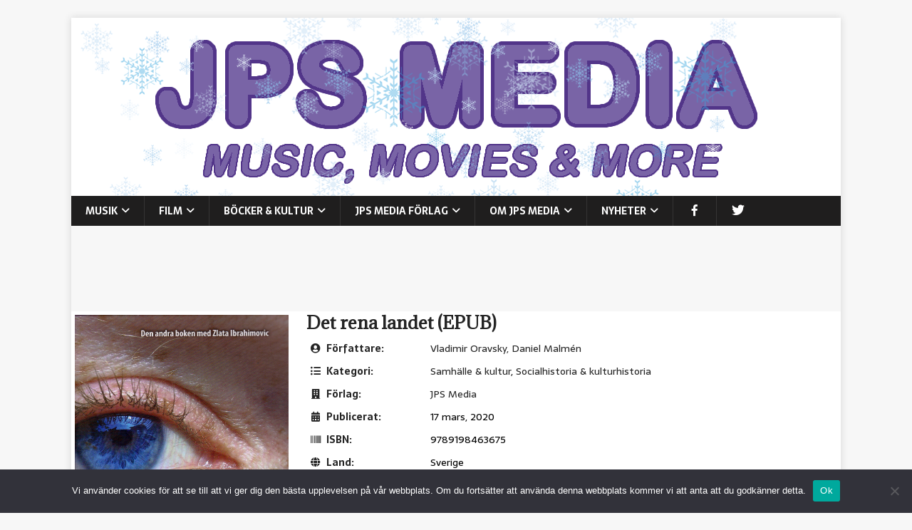

--- FILE ---
content_type: text/html; charset=utf-8
request_url: https://www.google.com/recaptcha/api2/anchor?ar=1&k=6LdBeeIUAAAAALtzBnET9rbq93UsHCOGY6RBRzbU&co=aHR0cHM6Ly93d3cuanBzbWVkaWEuc2U6NDQz&hl=en&v=N67nZn4AqZkNcbeMu4prBgzg&size=invisible&anchor-ms=20000&execute-ms=30000&cb=e6y2rpt6a25e
body_size: 48881
content:
<!DOCTYPE HTML><html dir="ltr" lang="en"><head><meta http-equiv="Content-Type" content="text/html; charset=UTF-8">
<meta http-equiv="X-UA-Compatible" content="IE=edge">
<title>reCAPTCHA</title>
<style type="text/css">
/* cyrillic-ext */
@font-face {
  font-family: 'Roboto';
  font-style: normal;
  font-weight: 400;
  font-stretch: 100%;
  src: url(//fonts.gstatic.com/s/roboto/v48/KFO7CnqEu92Fr1ME7kSn66aGLdTylUAMa3GUBHMdazTgWw.woff2) format('woff2');
  unicode-range: U+0460-052F, U+1C80-1C8A, U+20B4, U+2DE0-2DFF, U+A640-A69F, U+FE2E-FE2F;
}
/* cyrillic */
@font-face {
  font-family: 'Roboto';
  font-style: normal;
  font-weight: 400;
  font-stretch: 100%;
  src: url(//fonts.gstatic.com/s/roboto/v48/KFO7CnqEu92Fr1ME7kSn66aGLdTylUAMa3iUBHMdazTgWw.woff2) format('woff2');
  unicode-range: U+0301, U+0400-045F, U+0490-0491, U+04B0-04B1, U+2116;
}
/* greek-ext */
@font-face {
  font-family: 'Roboto';
  font-style: normal;
  font-weight: 400;
  font-stretch: 100%;
  src: url(//fonts.gstatic.com/s/roboto/v48/KFO7CnqEu92Fr1ME7kSn66aGLdTylUAMa3CUBHMdazTgWw.woff2) format('woff2');
  unicode-range: U+1F00-1FFF;
}
/* greek */
@font-face {
  font-family: 'Roboto';
  font-style: normal;
  font-weight: 400;
  font-stretch: 100%;
  src: url(//fonts.gstatic.com/s/roboto/v48/KFO7CnqEu92Fr1ME7kSn66aGLdTylUAMa3-UBHMdazTgWw.woff2) format('woff2');
  unicode-range: U+0370-0377, U+037A-037F, U+0384-038A, U+038C, U+038E-03A1, U+03A3-03FF;
}
/* math */
@font-face {
  font-family: 'Roboto';
  font-style: normal;
  font-weight: 400;
  font-stretch: 100%;
  src: url(//fonts.gstatic.com/s/roboto/v48/KFO7CnqEu92Fr1ME7kSn66aGLdTylUAMawCUBHMdazTgWw.woff2) format('woff2');
  unicode-range: U+0302-0303, U+0305, U+0307-0308, U+0310, U+0312, U+0315, U+031A, U+0326-0327, U+032C, U+032F-0330, U+0332-0333, U+0338, U+033A, U+0346, U+034D, U+0391-03A1, U+03A3-03A9, U+03B1-03C9, U+03D1, U+03D5-03D6, U+03F0-03F1, U+03F4-03F5, U+2016-2017, U+2034-2038, U+203C, U+2040, U+2043, U+2047, U+2050, U+2057, U+205F, U+2070-2071, U+2074-208E, U+2090-209C, U+20D0-20DC, U+20E1, U+20E5-20EF, U+2100-2112, U+2114-2115, U+2117-2121, U+2123-214F, U+2190, U+2192, U+2194-21AE, U+21B0-21E5, U+21F1-21F2, U+21F4-2211, U+2213-2214, U+2216-22FF, U+2308-230B, U+2310, U+2319, U+231C-2321, U+2336-237A, U+237C, U+2395, U+239B-23B7, U+23D0, U+23DC-23E1, U+2474-2475, U+25AF, U+25B3, U+25B7, U+25BD, U+25C1, U+25CA, U+25CC, U+25FB, U+266D-266F, U+27C0-27FF, U+2900-2AFF, U+2B0E-2B11, U+2B30-2B4C, U+2BFE, U+3030, U+FF5B, U+FF5D, U+1D400-1D7FF, U+1EE00-1EEFF;
}
/* symbols */
@font-face {
  font-family: 'Roboto';
  font-style: normal;
  font-weight: 400;
  font-stretch: 100%;
  src: url(//fonts.gstatic.com/s/roboto/v48/KFO7CnqEu92Fr1ME7kSn66aGLdTylUAMaxKUBHMdazTgWw.woff2) format('woff2');
  unicode-range: U+0001-000C, U+000E-001F, U+007F-009F, U+20DD-20E0, U+20E2-20E4, U+2150-218F, U+2190, U+2192, U+2194-2199, U+21AF, U+21E6-21F0, U+21F3, U+2218-2219, U+2299, U+22C4-22C6, U+2300-243F, U+2440-244A, U+2460-24FF, U+25A0-27BF, U+2800-28FF, U+2921-2922, U+2981, U+29BF, U+29EB, U+2B00-2BFF, U+4DC0-4DFF, U+FFF9-FFFB, U+10140-1018E, U+10190-1019C, U+101A0, U+101D0-101FD, U+102E0-102FB, U+10E60-10E7E, U+1D2C0-1D2D3, U+1D2E0-1D37F, U+1F000-1F0FF, U+1F100-1F1AD, U+1F1E6-1F1FF, U+1F30D-1F30F, U+1F315, U+1F31C, U+1F31E, U+1F320-1F32C, U+1F336, U+1F378, U+1F37D, U+1F382, U+1F393-1F39F, U+1F3A7-1F3A8, U+1F3AC-1F3AF, U+1F3C2, U+1F3C4-1F3C6, U+1F3CA-1F3CE, U+1F3D4-1F3E0, U+1F3ED, U+1F3F1-1F3F3, U+1F3F5-1F3F7, U+1F408, U+1F415, U+1F41F, U+1F426, U+1F43F, U+1F441-1F442, U+1F444, U+1F446-1F449, U+1F44C-1F44E, U+1F453, U+1F46A, U+1F47D, U+1F4A3, U+1F4B0, U+1F4B3, U+1F4B9, U+1F4BB, U+1F4BF, U+1F4C8-1F4CB, U+1F4D6, U+1F4DA, U+1F4DF, U+1F4E3-1F4E6, U+1F4EA-1F4ED, U+1F4F7, U+1F4F9-1F4FB, U+1F4FD-1F4FE, U+1F503, U+1F507-1F50B, U+1F50D, U+1F512-1F513, U+1F53E-1F54A, U+1F54F-1F5FA, U+1F610, U+1F650-1F67F, U+1F687, U+1F68D, U+1F691, U+1F694, U+1F698, U+1F6AD, U+1F6B2, U+1F6B9-1F6BA, U+1F6BC, U+1F6C6-1F6CF, U+1F6D3-1F6D7, U+1F6E0-1F6EA, U+1F6F0-1F6F3, U+1F6F7-1F6FC, U+1F700-1F7FF, U+1F800-1F80B, U+1F810-1F847, U+1F850-1F859, U+1F860-1F887, U+1F890-1F8AD, U+1F8B0-1F8BB, U+1F8C0-1F8C1, U+1F900-1F90B, U+1F93B, U+1F946, U+1F984, U+1F996, U+1F9E9, U+1FA00-1FA6F, U+1FA70-1FA7C, U+1FA80-1FA89, U+1FA8F-1FAC6, U+1FACE-1FADC, U+1FADF-1FAE9, U+1FAF0-1FAF8, U+1FB00-1FBFF;
}
/* vietnamese */
@font-face {
  font-family: 'Roboto';
  font-style: normal;
  font-weight: 400;
  font-stretch: 100%;
  src: url(//fonts.gstatic.com/s/roboto/v48/KFO7CnqEu92Fr1ME7kSn66aGLdTylUAMa3OUBHMdazTgWw.woff2) format('woff2');
  unicode-range: U+0102-0103, U+0110-0111, U+0128-0129, U+0168-0169, U+01A0-01A1, U+01AF-01B0, U+0300-0301, U+0303-0304, U+0308-0309, U+0323, U+0329, U+1EA0-1EF9, U+20AB;
}
/* latin-ext */
@font-face {
  font-family: 'Roboto';
  font-style: normal;
  font-weight: 400;
  font-stretch: 100%;
  src: url(//fonts.gstatic.com/s/roboto/v48/KFO7CnqEu92Fr1ME7kSn66aGLdTylUAMa3KUBHMdazTgWw.woff2) format('woff2');
  unicode-range: U+0100-02BA, U+02BD-02C5, U+02C7-02CC, U+02CE-02D7, U+02DD-02FF, U+0304, U+0308, U+0329, U+1D00-1DBF, U+1E00-1E9F, U+1EF2-1EFF, U+2020, U+20A0-20AB, U+20AD-20C0, U+2113, U+2C60-2C7F, U+A720-A7FF;
}
/* latin */
@font-face {
  font-family: 'Roboto';
  font-style: normal;
  font-weight: 400;
  font-stretch: 100%;
  src: url(//fonts.gstatic.com/s/roboto/v48/KFO7CnqEu92Fr1ME7kSn66aGLdTylUAMa3yUBHMdazQ.woff2) format('woff2');
  unicode-range: U+0000-00FF, U+0131, U+0152-0153, U+02BB-02BC, U+02C6, U+02DA, U+02DC, U+0304, U+0308, U+0329, U+2000-206F, U+20AC, U+2122, U+2191, U+2193, U+2212, U+2215, U+FEFF, U+FFFD;
}
/* cyrillic-ext */
@font-face {
  font-family: 'Roboto';
  font-style: normal;
  font-weight: 500;
  font-stretch: 100%;
  src: url(//fonts.gstatic.com/s/roboto/v48/KFO7CnqEu92Fr1ME7kSn66aGLdTylUAMa3GUBHMdazTgWw.woff2) format('woff2');
  unicode-range: U+0460-052F, U+1C80-1C8A, U+20B4, U+2DE0-2DFF, U+A640-A69F, U+FE2E-FE2F;
}
/* cyrillic */
@font-face {
  font-family: 'Roboto';
  font-style: normal;
  font-weight: 500;
  font-stretch: 100%;
  src: url(//fonts.gstatic.com/s/roboto/v48/KFO7CnqEu92Fr1ME7kSn66aGLdTylUAMa3iUBHMdazTgWw.woff2) format('woff2');
  unicode-range: U+0301, U+0400-045F, U+0490-0491, U+04B0-04B1, U+2116;
}
/* greek-ext */
@font-face {
  font-family: 'Roboto';
  font-style: normal;
  font-weight: 500;
  font-stretch: 100%;
  src: url(//fonts.gstatic.com/s/roboto/v48/KFO7CnqEu92Fr1ME7kSn66aGLdTylUAMa3CUBHMdazTgWw.woff2) format('woff2');
  unicode-range: U+1F00-1FFF;
}
/* greek */
@font-face {
  font-family: 'Roboto';
  font-style: normal;
  font-weight: 500;
  font-stretch: 100%;
  src: url(//fonts.gstatic.com/s/roboto/v48/KFO7CnqEu92Fr1ME7kSn66aGLdTylUAMa3-UBHMdazTgWw.woff2) format('woff2');
  unicode-range: U+0370-0377, U+037A-037F, U+0384-038A, U+038C, U+038E-03A1, U+03A3-03FF;
}
/* math */
@font-face {
  font-family: 'Roboto';
  font-style: normal;
  font-weight: 500;
  font-stretch: 100%;
  src: url(//fonts.gstatic.com/s/roboto/v48/KFO7CnqEu92Fr1ME7kSn66aGLdTylUAMawCUBHMdazTgWw.woff2) format('woff2');
  unicode-range: U+0302-0303, U+0305, U+0307-0308, U+0310, U+0312, U+0315, U+031A, U+0326-0327, U+032C, U+032F-0330, U+0332-0333, U+0338, U+033A, U+0346, U+034D, U+0391-03A1, U+03A3-03A9, U+03B1-03C9, U+03D1, U+03D5-03D6, U+03F0-03F1, U+03F4-03F5, U+2016-2017, U+2034-2038, U+203C, U+2040, U+2043, U+2047, U+2050, U+2057, U+205F, U+2070-2071, U+2074-208E, U+2090-209C, U+20D0-20DC, U+20E1, U+20E5-20EF, U+2100-2112, U+2114-2115, U+2117-2121, U+2123-214F, U+2190, U+2192, U+2194-21AE, U+21B0-21E5, U+21F1-21F2, U+21F4-2211, U+2213-2214, U+2216-22FF, U+2308-230B, U+2310, U+2319, U+231C-2321, U+2336-237A, U+237C, U+2395, U+239B-23B7, U+23D0, U+23DC-23E1, U+2474-2475, U+25AF, U+25B3, U+25B7, U+25BD, U+25C1, U+25CA, U+25CC, U+25FB, U+266D-266F, U+27C0-27FF, U+2900-2AFF, U+2B0E-2B11, U+2B30-2B4C, U+2BFE, U+3030, U+FF5B, U+FF5D, U+1D400-1D7FF, U+1EE00-1EEFF;
}
/* symbols */
@font-face {
  font-family: 'Roboto';
  font-style: normal;
  font-weight: 500;
  font-stretch: 100%;
  src: url(//fonts.gstatic.com/s/roboto/v48/KFO7CnqEu92Fr1ME7kSn66aGLdTylUAMaxKUBHMdazTgWw.woff2) format('woff2');
  unicode-range: U+0001-000C, U+000E-001F, U+007F-009F, U+20DD-20E0, U+20E2-20E4, U+2150-218F, U+2190, U+2192, U+2194-2199, U+21AF, U+21E6-21F0, U+21F3, U+2218-2219, U+2299, U+22C4-22C6, U+2300-243F, U+2440-244A, U+2460-24FF, U+25A0-27BF, U+2800-28FF, U+2921-2922, U+2981, U+29BF, U+29EB, U+2B00-2BFF, U+4DC0-4DFF, U+FFF9-FFFB, U+10140-1018E, U+10190-1019C, U+101A0, U+101D0-101FD, U+102E0-102FB, U+10E60-10E7E, U+1D2C0-1D2D3, U+1D2E0-1D37F, U+1F000-1F0FF, U+1F100-1F1AD, U+1F1E6-1F1FF, U+1F30D-1F30F, U+1F315, U+1F31C, U+1F31E, U+1F320-1F32C, U+1F336, U+1F378, U+1F37D, U+1F382, U+1F393-1F39F, U+1F3A7-1F3A8, U+1F3AC-1F3AF, U+1F3C2, U+1F3C4-1F3C6, U+1F3CA-1F3CE, U+1F3D4-1F3E0, U+1F3ED, U+1F3F1-1F3F3, U+1F3F5-1F3F7, U+1F408, U+1F415, U+1F41F, U+1F426, U+1F43F, U+1F441-1F442, U+1F444, U+1F446-1F449, U+1F44C-1F44E, U+1F453, U+1F46A, U+1F47D, U+1F4A3, U+1F4B0, U+1F4B3, U+1F4B9, U+1F4BB, U+1F4BF, U+1F4C8-1F4CB, U+1F4D6, U+1F4DA, U+1F4DF, U+1F4E3-1F4E6, U+1F4EA-1F4ED, U+1F4F7, U+1F4F9-1F4FB, U+1F4FD-1F4FE, U+1F503, U+1F507-1F50B, U+1F50D, U+1F512-1F513, U+1F53E-1F54A, U+1F54F-1F5FA, U+1F610, U+1F650-1F67F, U+1F687, U+1F68D, U+1F691, U+1F694, U+1F698, U+1F6AD, U+1F6B2, U+1F6B9-1F6BA, U+1F6BC, U+1F6C6-1F6CF, U+1F6D3-1F6D7, U+1F6E0-1F6EA, U+1F6F0-1F6F3, U+1F6F7-1F6FC, U+1F700-1F7FF, U+1F800-1F80B, U+1F810-1F847, U+1F850-1F859, U+1F860-1F887, U+1F890-1F8AD, U+1F8B0-1F8BB, U+1F8C0-1F8C1, U+1F900-1F90B, U+1F93B, U+1F946, U+1F984, U+1F996, U+1F9E9, U+1FA00-1FA6F, U+1FA70-1FA7C, U+1FA80-1FA89, U+1FA8F-1FAC6, U+1FACE-1FADC, U+1FADF-1FAE9, U+1FAF0-1FAF8, U+1FB00-1FBFF;
}
/* vietnamese */
@font-face {
  font-family: 'Roboto';
  font-style: normal;
  font-weight: 500;
  font-stretch: 100%;
  src: url(//fonts.gstatic.com/s/roboto/v48/KFO7CnqEu92Fr1ME7kSn66aGLdTylUAMa3OUBHMdazTgWw.woff2) format('woff2');
  unicode-range: U+0102-0103, U+0110-0111, U+0128-0129, U+0168-0169, U+01A0-01A1, U+01AF-01B0, U+0300-0301, U+0303-0304, U+0308-0309, U+0323, U+0329, U+1EA0-1EF9, U+20AB;
}
/* latin-ext */
@font-face {
  font-family: 'Roboto';
  font-style: normal;
  font-weight: 500;
  font-stretch: 100%;
  src: url(//fonts.gstatic.com/s/roboto/v48/KFO7CnqEu92Fr1ME7kSn66aGLdTylUAMa3KUBHMdazTgWw.woff2) format('woff2');
  unicode-range: U+0100-02BA, U+02BD-02C5, U+02C7-02CC, U+02CE-02D7, U+02DD-02FF, U+0304, U+0308, U+0329, U+1D00-1DBF, U+1E00-1E9F, U+1EF2-1EFF, U+2020, U+20A0-20AB, U+20AD-20C0, U+2113, U+2C60-2C7F, U+A720-A7FF;
}
/* latin */
@font-face {
  font-family: 'Roboto';
  font-style: normal;
  font-weight: 500;
  font-stretch: 100%;
  src: url(//fonts.gstatic.com/s/roboto/v48/KFO7CnqEu92Fr1ME7kSn66aGLdTylUAMa3yUBHMdazQ.woff2) format('woff2');
  unicode-range: U+0000-00FF, U+0131, U+0152-0153, U+02BB-02BC, U+02C6, U+02DA, U+02DC, U+0304, U+0308, U+0329, U+2000-206F, U+20AC, U+2122, U+2191, U+2193, U+2212, U+2215, U+FEFF, U+FFFD;
}
/* cyrillic-ext */
@font-face {
  font-family: 'Roboto';
  font-style: normal;
  font-weight: 900;
  font-stretch: 100%;
  src: url(//fonts.gstatic.com/s/roboto/v48/KFO7CnqEu92Fr1ME7kSn66aGLdTylUAMa3GUBHMdazTgWw.woff2) format('woff2');
  unicode-range: U+0460-052F, U+1C80-1C8A, U+20B4, U+2DE0-2DFF, U+A640-A69F, U+FE2E-FE2F;
}
/* cyrillic */
@font-face {
  font-family: 'Roboto';
  font-style: normal;
  font-weight: 900;
  font-stretch: 100%;
  src: url(//fonts.gstatic.com/s/roboto/v48/KFO7CnqEu92Fr1ME7kSn66aGLdTylUAMa3iUBHMdazTgWw.woff2) format('woff2');
  unicode-range: U+0301, U+0400-045F, U+0490-0491, U+04B0-04B1, U+2116;
}
/* greek-ext */
@font-face {
  font-family: 'Roboto';
  font-style: normal;
  font-weight: 900;
  font-stretch: 100%;
  src: url(//fonts.gstatic.com/s/roboto/v48/KFO7CnqEu92Fr1ME7kSn66aGLdTylUAMa3CUBHMdazTgWw.woff2) format('woff2');
  unicode-range: U+1F00-1FFF;
}
/* greek */
@font-face {
  font-family: 'Roboto';
  font-style: normal;
  font-weight: 900;
  font-stretch: 100%;
  src: url(//fonts.gstatic.com/s/roboto/v48/KFO7CnqEu92Fr1ME7kSn66aGLdTylUAMa3-UBHMdazTgWw.woff2) format('woff2');
  unicode-range: U+0370-0377, U+037A-037F, U+0384-038A, U+038C, U+038E-03A1, U+03A3-03FF;
}
/* math */
@font-face {
  font-family: 'Roboto';
  font-style: normal;
  font-weight: 900;
  font-stretch: 100%;
  src: url(//fonts.gstatic.com/s/roboto/v48/KFO7CnqEu92Fr1ME7kSn66aGLdTylUAMawCUBHMdazTgWw.woff2) format('woff2');
  unicode-range: U+0302-0303, U+0305, U+0307-0308, U+0310, U+0312, U+0315, U+031A, U+0326-0327, U+032C, U+032F-0330, U+0332-0333, U+0338, U+033A, U+0346, U+034D, U+0391-03A1, U+03A3-03A9, U+03B1-03C9, U+03D1, U+03D5-03D6, U+03F0-03F1, U+03F4-03F5, U+2016-2017, U+2034-2038, U+203C, U+2040, U+2043, U+2047, U+2050, U+2057, U+205F, U+2070-2071, U+2074-208E, U+2090-209C, U+20D0-20DC, U+20E1, U+20E5-20EF, U+2100-2112, U+2114-2115, U+2117-2121, U+2123-214F, U+2190, U+2192, U+2194-21AE, U+21B0-21E5, U+21F1-21F2, U+21F4-2211, U+2213-2214, U+2216-22FF, U+2308-230B, U+2310, U+2319, U+231C-2321, U+2336-237A, U+237C, U+2395, U+239B-23B7, U+23D0, U+23DC-23E1, U+2474-2475, U+25AF, U+25B3, U+25B7, U+25BD, U+25C1, U+25CA, U+25CC, U+25FB, U+266D-266F, U+27C0-27FF, U+2900-2AFF, U+2B0E-2B11, U+2B30-2B4C, U+2BFE, U+3030, U+FF5B, U+FF5D, U+1D400-1D7FF, U+1EE00-1EEFF;
}
/* symbols */
@font-face {
  font-family: 'Roboto';
  font-style: normal;
  font-weight: 900;
  font-stretch: 100%;
  src: url(//fonts.gstatic.com/s/roboto/v48/KFO7CnqEu92Fr1ME7kSn66aGLdTylUAMaxKUBHMdazTgWw.woff2) format('woff2');
  unicode-range: U+0001-000C, U+000E-001F, U+007F-009F, U+20DD-20E0, U+20E2-20E4, U+2150-218F, U+2190, U+2192, U+2194-2199, U+21AF, U+21E6-21F0, U+21F3, U+2218-2219, U+2299, U+22C4-22C6, U+2300-243F, U+2440-244A, U+2460-24FF, U+25A0-27BF, U+2800-28FF, U+2921-2922, U+2981, U+29BF, U+29EB, U+2B00-2BFF, U+4DC0-4DFF, U+FFF9-FFFB, U+10140-1018E, U+10190-1019C, U+101A0, U+101D0-101FD, U+102E0-102FB, U+10E60-10E7E, U+1D2C0-1D2D3, U+1D2E0-1D37F, U+1F000-1F0FF, U+1F100-1F1AD, U+1F1E6-1F1FF, U+1F30D-1F30F, U+1F315, U+1F31C, U+1F31E, U+1F320-1F32C, U+1F336, U+1F378, U+1F37D, U+1F382, U+1F393-1F39F, U+1F3A7-1F3A8, U+1F3AC-1F3AF, U+1F3C2, U+1F3C4-1F3C6, U+1F3CA-1F3CE, U+1F3D4-1F3E0, U+1F3ED, U+1F3F1-1F3F3, U+1F3F5-1F3F7, U+1F408, U+1F415, U+1F41F, U+1F426, U+1F43F, U+1F441-1F442, U+1F444, U+1F446-1F449, U+1F44C-1F44E, U+1F453, U+1F46A, U+1F47D, U+1F4A3, U+1F4B0, U+1F4B3, U+1F4B9, U+1F4BB, U+1F4BF, U+1F4C8-1F4CB, U+1F4D6, U+1F4DA, U+1F4DF, U+1F4E3-1F4E6, U+1F4EA-1F4ED, U+1F4F7, U+1F4F9-1F4FB, U+1F4FD-1F4FE, U+1F503, U+1F507-1F50B, U+1F50D, U+1F512-1F513, U+1F53E-1F54A, U+1F54F-1F5FA, U+1F610, U+1F650-1F67F, U+1F687, U+1F68D, U+1F691, U+1F694, U+1F698, U+1F6AD, U+1F6B2, U+1F6B9-1F6BA, U+1F6BC, U+1F6C6-1F6CF, U+1F6D3-1F6D7, U+1F6E0-1F6EA, U+1F6F0-1F6F3, U+1F6F7-1F6FC, U+1F700-1F7FF, U+1F800-1F80B, U+1F810-1F847, U+1F850-1F859, U+1F860-1F887, U+1F890-1F8AD, U+1F8B0-1F8BB, U+1F8C0-1F8C1, U+1F900-1F90B, U+1F93B, U+1F946, U+1F984, U+1F996, U+1F9E9, U+1FA00-1FA6F, U+1FA70-1FA7C, U+1FA80-1FA89, U+1FA8F-1FAC6, U+1FACE-1FADC, U+1FADF-1FAE9, U+1FAF0-1FAF8, U+1FB00-1FBFF;
}
/* vietnamese */
@font-face {
  font-family: 'Roboto';
  font-style: normal;
  font-weight: 900;
  font-stretch: 100%;
  src: url(//fonts.gstatic.com/s/roboto/v48/KFO7CnqEu92Fr1ME7kSn66aGLdTylUAMa3OUBHMdazTgWw.woff2) format('woff2');
  unicode-range: U+0102-0103, U+0110-0111, U+0128-0129, U+0168-0169, U+01A0-01A1, U+01AF-01B0, U+0300-0301, U+0303-0304, U+0308-0309, U+0323, U+0329, U+1EA0-1EF9, U+20AB;
}
/* latin-ext */
@font-face {
  font-family: 'Roboto';
  font-style: normal;
  font-weight: 900;
  font-stretch: 100%;
  src: url(//fonts.gstatic.com/s/roboto/v48/KFO7CnqEu92Fr1ME7kSn66aGLdTylUAMa3KUBHMdazTgWw.woff2) format('woff2');
  unicode-range: U+0100-02BA, U+02BD-02C5, U+02C7-02CC, U+02CE-02D7, U+02DD-02FF, U+0304, U+0308, U+0329, U+1D00-1DBF, U+1E00-1E9F, U+1EF2-1EFF, U+2020, U+20A0-20AB, U+20AD-20C0, U+2113, U+2C60-2C7F, U+A720-A7FF;
}
/* latin */
@font-face {
  font-family: 'Roboto';
  font-style: normal;
  font-weight: 900;
  font-stretch: 100%;
  src: url(//fonts.gstatic.com/s/roboto/v48/KFO7CnqEu92Fr1ME7kSn66aGLdTylUAMa3yUBHMdazQ.woff2) format('woff2');
  unicode-range: U+0000-00FF, U+0131, U+0152-0153, U+02BB-02BC, U+02C6, U+02DA, U+02DC, U+0304, U+0308, U+0329, U+2000-206F, U+20AC, U+2122, U+2191, U+2193, U+2212, U+2215, U+FEFF, U+FFFD;
}

</style>
<link rel="stylesheet" type="text/css" href="https://www.gstatic.com/recaptcha/releases/N67nZn4AqZkNcbeMu4prBgzg/styles__ltr.css">
<script nonce="O7wNF8fpZApS-MrIQ-O9wg" type="text/javascript">window['__recaptcha_api'] = 'https://www.google.com/recaptcha/api2/';</script>
<script type="text/javascript" src="https://www.gstatic.com/recaptcha/releases/N67nZn4AqZkNcbeMu4prBgzg/recaptcha__en.js" nonce="O7wNF8fpZApS-MrIQ-O9wg">
      
    </script></head>
<body><div id="rc-anchor-alert" class="rc-anchor-alert"></div>
<input type="hidden" id="recaptcha-token" value="[base64]">
<script type="text/javascript" nonce="O7wNF8fpZApS-MrIQ-O9wg">
      recaptcha.anchor.Main.init("[\x22ainput\x22,[\x22bgdata\x22,\x22\x22,\[base64]/[base64]/[base64]/bmV3IHJbeF0oY1swXSk6RT09Mj9uZXcgclt4XShjWzBdLGNbMV0pOkU9PTM/bmV3IHJbeF0oY1swXSxjWzFdLGNbMl0pOkU9PTQ/[base64]/[base64]/[base64]/[base64]/[base64]/[base64]/[base64]/[base64]\x22,\[base64]\x22,\[base64]/[base64]/DhEYSGcKDw5gWQkMNTwIVw6/Cu17CjnwgDXDDt1LCu8K+w5XDlcODw4zCr2hLwq/DlFHDl8O2w4DDrkBHw6tII8OWw5bCh0oAwoHDpMK5w4ptwpfDk1zDqF3Din/ChMOPwqPDnjrDhMKxVcOOSBXDlMO6TcKEBn9YT8K4YcOFw63DrMKpe8K5wpfDkcKrUsOew7l1w6/[base64]/[base64]/[base64]/w6fCnFQcRHjCgy5RasKdEcKuw61xDwDChMOeBj1hUgZpTDR/DMOlBknDgT/DhWx2wrPDvk1fw7p0wqLCjEjDvgldIE7DmsOcfn3DhVMLw6vDij/Co8O2eMKRNShdw7bDsGLCsn9uwqXCksKRBsOVIsO9wqPDicOIUlNpJ0TChsOHIGvDk8KZPcOdfsK8dgnDvXN6worDsQ/CvmPDliYCwpfDpsKywqvDrBB8e8Oaw58PC1oEwq1vw44SBMOAwqQhwqcZLV1hwp0cQsOaw6HDqsOrw54aecO/w53DtMOywow5OTHCpcKPWsKbNy3DjBdCw63DqgnCiz5qw4PCoMKwMMKjPH7CmcKzwoM2PcOIw7DDiyUrwq5eIsO/esOdw4jCisOzHsK8wrxmW8ObMMOPOG1ywrnDuVrDs2fDmyvCqVbCmgVlWEQORn0xwqLDmMOKw6xyV8KIVsK9w47DqVrCh8KlwoYHMcOmdnp8w4Qow5gjJcKrDzMSw4YAMMKXasOXXB3CsnVNb8OCcF/CqAFyEcOAXMODwqhgP8OScMO6RcOpw40pYhFMVGTCqXPCiQPCh0tdO3XDn8KAwpzDkcO/PDXClDDCo8Ouw7fDp27DpMOEw49PUCnCo3p0HV3CscOXXF5QwqTCgsKsdEN0U8KJfXDCm8KqRX3DqMKNw6x5aElACcOqF8KPEhtHHF7Dk1jDjXk1w4HDgcOSw7FGaxPCnVlsFMKLw6LCijbCrVrCoMKebMKOwrACWsKDZ3NZw4ROB8OjAwB/wq/DnTI1WEBSw7DDrG49wpg3w4U2YUEcfcKxwqc9w4JoWMO3w5gEE8KYAcK7BTLDrsOFbAJ3w6fDh8OFXBocGSzDrMOxw5pBEz4Vw7oUwo7DosKicMOyw4s2w4XDhXvDicK0wrrDjcKkRcOacMO4wp/DnMKBS8OmcsKowqvCnw3DjF/[base64]/akRgXsOJwoLCiEcYw4rDhcOuwpJOfcK7N8Ohw7wjwpvCrDDCmcKBw73Cj8OywoBTw6fDhcKHfxcBw5nCqcKNw7YZdcOqZQwxw6Q9QkTDgMOow451YcOIXw9qw5HCuF1sWm1SO8O/wpHDh2Bqw54ERsK1DcObwp3Dr1LCpBbCtsOZDMO1cj/CkcKkwpPCj200wqB4w4cmMsKJwrUwcBfCkXUOfxV3ZMKJwpHCqiFHclQ9wrvCg8K2f8Oswp/DvXXDn27CusOqwqckfxlyw4EfRcKOH8OSw7TDqHAJU8KZwrVyRcONwoTDixfDplPChEUFfcKsw443wpUHwoV/[base64]/[base64]/[base64]/DgHxIw6vDkMKDwr1nwqITAcOZwpbClMOTN34XRi3CnnM1woMBwoJUHMKTw5XDjMOWw6IOwqcvWC4ESUfCrcKqDgfDucOPdMKwcGbCrcK/w4vDr8OUE8OSwqUuEi0rwrTCu8OyAELCsMO8woTCjMOowqsPDMKQampwJwZWH8OfMMKxbsONRBrCshXCosOMw79DYQnDisOcw5/DvQYCUcOfwqVOwrERw7MCwqHCnnsMZmXDk03DncKcQcOnwrdpwovDo8OHw4zDkMOVUCRBbErDo1gIwrjDoyUGJsOgGMKsw63DmsO/wqbDgcK6wrgqYMO8wpjCuMKOdsK9w54aVMK4w6DCt8OoXcKOHC3CtR7DlMOFw5hCQm8FVcKyw6TCl8K3wrJzw7p3w58Ewplgwpkww6dVGsKSF0N7wonCucOYwpfDv8K+P0M/wovDh8Oaw5VPDDzDiMOfw6IOeMOhKx58K8OdAS5uw6xFH8OMLxdUZ8KjwptBMsK2ZQDCsGo5w7xzwpnCjMO6w4XDnH7Cu8KoY8OjwqHCpsOqc3TDrcOjwrXDiEfDrXM3worDoCcvw6VUfRfChcKBwofDrHfCjC/CssKxwptcwqUkwrEcwr0rwrXDohoyIMOKQMOvw4/DuAN7w7xjwrEpMcKjwprDjCjDncK/NcOkOcKqwrDDk1nDgiNuwrDCnMO0w7cAwo9sw5rCsMO5NAfChmlPGg7CmijCgRLCl3dKcSLCvsK2Ej5AwpLCmXvDrMOiBcKSEDJWdsOBQ8Kxw5bCv2jDlcKFFsO0w5/CrMKqw4wWOF7Ds8KwwqRCwprDnsOzTsOYLMKcwr3CiMKuwrUSOcO2bcKhDsOPw6YTwoJZQBkmaBvCmcKwKnfDoMOtwo9aw6PDnsO/b0HCu3VdwrnDsRkRMlddCcKlZcOFemxbw7jDt3lPwqrCmy9dPcKYbQzDiMOvwoghwo9awpQpwrDCi8KJwrrDhn/ClUsnw5NXSMOZYzrDp8O/H8OgEQTDrAQAwrfCs03CnsK5w4rCrV9fNCPCk8KIwplBXMKHw5BBwq3Cth7Dog0Hw4grwqYAwoDDgHVPwqwhHcK2UTlebDvDksOIZCPCgMKiwqZ9wr0uwq7Co8O2wqUsScOpwrxfUwfDt8KKw4QLwqcyd8OMwrFfCMKiwpzDnVXDj2/CicOewoxEJlYpw6JgTMK5aloYwp8TNcOzwovCrGRTPcKcXMK/RcKjCcOeBnPDmwHDg8OwY8KBH2lQw7JFBzLDpcKnwpAxTcKbNcKDw7/[base64]/[base64]/Ds8OswrB/b8O3Gl7CkX7Dj0sXwq5LUcOUfjRrw5IkwqTCqcOPwopzKkd4w7prZkTDn8OtUQ8pO2R7chV7SQ4qw6NewpDDsRE3w61Rwp44wpBdw6AJw61nwqoSw4zCtS/CgBhNwqrDm0BIFi8UQUkywpthAhcOU3DCu8OZw77DlGHDs2fDghbCsWEqJ1lwXcOkwpbDrRhgb8OXw5t1wp7DocOBw5hMwqFkOcO1W8KoCw7Cr8K+w7tuLMKsw7R+wpzDhA7DkcOyPTzDqkhsTVfCpMOMTsKew6s+w7DDh8O/w6XCucKuDMO0wrNWw6zCoW3CqsOEwoXDp8Kbwq9rwp9dYnVuwrYrI8OZFsOjwrw8w5DCscOcwrwABHHCr8OFw43DribDh8KmXcO/wqXDjMO9w5LDtMOzwq/DuB8zHmoCK8OaaQ3DhCDCl1UVVFE8V8OFw6rDkMK9X8KAw50ZNsK2KcKJwpUrwrcvY8K2w4YSw5zCsVotA2Y9wqPClVDDj8KqHH7CpMOzwqY7wrXDtF7DiyUXw7QlPMKrwrs6wosQFErCl8KHw78PwrTDtQHCqiV1BHHDucOgbSYrwph0woFfMh/Drj3CucKnw55+wqrCnUo8wrYwwo5/ZSbCo8Oewo82wroWwpF2w7xPw5RQw6sbdzJhwoHCpzDDsMKCwoHDgHggAcKYw7XDhMK3AlcWEBLCl8KeZC/DksO2YsOrwq/Cph1gIMKCwqc9DMOEwoRHR8KNUcOHA2N1wq3DgMO5wrfDl0gkwqV8wrvCnSrDgsKlZF1Kw5xSw7oXAjLDucK0cmLDli4Qwo8Bw7Y/QcKvECAdw5fCn8KPNcKkw5Ncw65lVxkpfhLDj1ssQMOGRjTDhMOrUcKecXxPNsOeLMO5w4PDmhHDrcO3wrUBw7IfB3Vew6/Cpg82R8O1wo4ywojCk8K4VVMXw6TDtTdFwpPDlQckZVHDqkHCo8O/[base64]/CvWMOSyrDv8KTw6HCqsKRcRvCncOzfwc3AF4Fw77Co8KTSMKtGBnCtsOhOwhAWjgcw5ooacOfw4XDgsKAw5pBR8KjDioIw4rCpCVfKcKFwoLCiAoWVww/w5fCmcOgAMOTw5jCgVZDI8KQaGjDjW/Dp3AIw653TMOMYMKrw77CuiTCnUwRFcKqw7NvX8OXw57DlsKqwpN2LUwtwoDCl8OJfBdOYxfCtDkGQMOtd8K7B1MJw5/DuQ/[base64]/CpsKmB3TCq8K2wrDDqFDDgQfDqsOvwoJHw4fCt8OzMiPDtxzCsXDDrMO1wqbDtTnCsXYww4wRDsOfb8O0w5/DgRvCuEPDhjzCiEwsHmVQwpIIwqTDhjQsW8K0H8OVw6UQIBs2w60DdlvCmHPDs8O1wrnCk8KPwptXwq10wowMQ8OLwq10wovDosKiwoE1w5/Ch8OEBcObKsK+IsKuM2o8w6kvwqJZC8Oewoc5agTDg8KYMcKQZAPCh8OJwrrDswvDr8KYw7s3wpQewpZ3w5XDoBsVKMO6VE9XXcKbw4IqQj0/[base64]/LFEOwrvCqMKXOcK0TcK+wq3CtMOvw6hWGFkQdcOsWytsGVIsw6jCoMK4K3tLbiBPA8K+w49Iw5N/woU2wpg7wrDChG4qVsO7w44PB8OMwpnClh0Fw7jDiWrClMKPZ1jCksK0SzA+w5h+w5V0w69FWsKWRsO5JH/CgsOpC8KWVCIDU8OWwqs5w7JYC8OiI1g6wpzCnU4gGMO3Ag/DkWrDhsKNw7TCn1tje8OfOcKpIy/[base64]/DjnDgcKqWW7DoMONwqjCiznChEjCkMOxOMKZw74FwonCqS4oNB4Dwq/CiDfDrMO3wqLChFxRw6sTw74cZ8OBwonDs8OHBsK8wpROw7dXw7Y0bW5SJwvCl3DDn3nDqcOiLsK8BzQ5w71oMsKxcghfwr/DvMKZQjDCpsKJHEBkRcKZEcOyNVPDsX8nwpszdlHClCEWKDfCq8K+L8KGw6fCmHIGw6Muw6cXwpfDmzUpwpTDkMOewqNdwqbDtcODwq0/[base64]/CqXY/w6DDl3TCgndPw6jCssOgw54LAzLCp8ODwrksasOqX8KMwpMXN8O+bxU7dy7DgsKDfMKDZcORJldASsOEMMK8YGR5LAHDgcOGw7lia8OpTlkWOXBbw5HCt8Oxem/DnhHDmQTDswbCusKAwqc0N8OXwr3CmG/ClcKyb07CpgwpeD8QasKoe8OhBhzDh3RDw60TVjHDn8OuworCvsOMPFw3w4HDoF5uaAfCvMK2wprCn8OHw4zDpMKpw7vDg8OdwrVTYEXCgcK/DVcaD8Osw6IIw47DmcO3w5jCuHvDtMKZw6/[base64]/Cj1UwBz19IMKcD1vCp8KLbxrDiMKFw4fDvMKZw7rChcOHZ8O3w7nCusOKScKvUsKswooRSH3CvGBpQMK1w6PDhMKaScOCQcOEw4ljUhzCiEvCgC9xfQVfL3lRAQZWw7M7w5hXwqnChsKTcsODw7zDiQcwHnM+RMKMcibDk8Kyw4/Du8KkVS3CkcOqCHDDjcOCJnfDvyBMwq/Ctn8YwonDtHBnAAvDmcOYOnZDSzRnw5XDjGxPFg4Kwp1TGMObwqkHe8KhwoJYw6MkUMOJwqLDh3pfwrvCsnDCmMOMeGLDvMKTJcOPW8K7wqDChMK5DlxXw77Cm1tlK8KawoANTBHDlgwZw6dOPkRqw5nCmGZ8wo/CnMKdc8Kowr7CmiXDoH1/[base64]/DgcKfRcOrOcKyM8KVwrbCuUPDs0/DjsKAa8O6w5EnwqfCggt2bBPDuAnCmg1zTH4+w5/Dol/Dv8OXKxPDg8KWO8OFD8KHf3nDlsO7wrLDrcO1UTjCmT/DujA6wp7Cu8KBw6rDh8KmwoB8HjbDucOsw6svbMKSwrzDh1bDjcK7wr/Dj3sqUsO3wowzF8K5wo/CqHFaFk3DphI/[base64]/DpsOPEFvCqX5nwqABwqsVw6zDgsK8wqdswrjCkkozbFA4wrwtw6rDgR3CpGd+wrzChilZB3nDvFp2wqrCmzDDusKvb2B6AcOZw77CssO5w547PsKIw4bCrjLDuw/DoF8lw5I3b0AGwplrwqInwoUrRMO0dy/CkMOUWhfDlUnCnSzDhcKQWg0Iw7/[base64]/c8O2wqUFbDHDqUROw5vDlxvCqmPDtsOFScKKblPDnzHCmzDDlsOnw6bCq8OSw5HDoiRqwpTDiMKUfcKYwot2dcKDXsKNw70BLMKbwotkWcK6wq7DjycEeUXCq8OWMy5pwrIOw7/[base64]/[base64]/CrcKqIR3DplLCil1lTsKufsOyI05AaAbDuVcUw5MTwo7CrFETwo4qw6VdPx3DvMKJworDmMOQYcOJPcOzKXDDgFDCmknCg8OLDEvCnMKUPxsbw5/[base64]/Dv8OLwqzDrsKICC7DkTBAwrYVdcO7HsOeVyPCpg0kZzo1wqvCsxYuCBVDUsKGO8Kuwp5lwrRAaMKLBBPDghnDocOZTxDDrwx8RMKnwrbCrWfDosKMw6V5Uh7CiMOtw5rDr18sw5jDgl3DnsK6wozCtiDDumLDnMKKw4kpC8OUAsKZw7FnA37ColZsRMOCwrMxwonDpX/[base64]/OMKZw7RSw5AlD8Kzwqw4wpXDoDRwHwJMwrM3woTDuMKUworCkWkrwolvw7XCv3vDncOMwplabsOvFDbCpEQlS2/Dh8O4LsOyw49MekLClwUIcMOKw7HDpsKnw6jCt8K/woHDvsOoJj7Cl8KhSsOlwo/CpxpPD8Olw5jCs8KIwqvCm2fCrMK2MAZQd8OAT8KlVQV/f8OmPDfCjsKhFA0dw6RfY0tnwprCnMOLw4XDtMOnTypjwoUIwrc1w5nDnSkMwr8Bwr/DucKLRcK2w5rCu1nCgMKIHhMTJcKGw5DChicTZyfDv3zDsiFHwrLDlMKARjfDvxtsC8O3wqbCrVTDnMODwrlNwoptE2lqDkVWw57CocKIwqlBED3Dph7DkMOmw4HDkC/CqsOLICHDh8K0OMKBbsKGwqzCui/ChsKXw5nCglzDhMOXw6LDucO6w7J1w5kCSMOKFwzCr8KawrrCj07CtMOlw4rCoSwiAMK8w7TDl03DtFzCpMKyUFHDiT/[base64]/Cu8O7T8KPBMOJAcKpHnTCpMOuwqfCkMK6w5TClC9Hw6VDw51JwoQGTsKow6czD0/CscOxR0jCpRskBwIHTRbCocKpw4TCv8OhwozCrlbChxJiPxPCp2VzT8Kww4HDi8Kcwo/[base64]/wqHDjV4Zw6nDiMK+wpp+D3TCsDbCssOMDCTDscOxwplOAsOmwqLCnWIlw5NPwr/CncOPwo0Gw7Jjf07Cvgt9w69iwrbCjMKHWm3CnXQQO0PChsOUwpouwqbCuSPDhcKtw5nDn8KFAX4UwqkGw5EQBMOGfcKcw4/CvMONw7/[base64]/CmsK2wpw3eg7DqlDDnHoJOQtWwoJlRcOWw7vDkMOkwqfCusOdw4vDqMOhNMKMw6oPLcKtJEkZSk/CmMOKw4MHwoUGwrY2YsOuwoLDmghFwq48dnRLwpNAwrhMM8KxYMOfwp7DkcOyw6wXw7TCkcOzwpLDksKFTHPDnlPDvgwfLixbDFvDpsKWXMKwIcOZDMK8bMOfPMOxdsOqw77Dm1xwbsKjMVMWw4LDhB/CosOrw6zCtzfCtE0vw50HwpPDvmUCwp7CpsKTwoHDrm3DsV7Dq3jCumkaw73CukIRE8KHVyrDlsOMOMKCwqHCtRBLXcKAGx3CvkbCv0xkwotzwr/[base64]/[base64]/CvgFMOBAYflvCvk3DmxDDhjkuMcONwqp/[base64]/Di8Kaw5rCiXPCqsKww689w5sgwo4oEcORwpFmw6EFw7/DtlxmJsKnw48Zw48vwpzCqxI0bCTDqMOBcSFIwo7CtsORw5jCklPDq8ODP3APY1YSwp1/wrnDgjbDjHluwqlEb17Cv8KIQcOudcKIwpTDicKxw53DgRvChj0Mw6XCm8OKwpZ3esOsa0/Cp8O+DX7DkBlrw55EwpQpASvCm3lvw6fCsMK/wrI7w6AXwpjCrkFnfsKawoJ+w5h1woIFXD/[base64]/CszErwr1Tw7VHw5vDsGXDucKQN8KoVMKmUMOmC8OcSMOUw5LChEjDkMOJw6jCu0/[base64]/CihwGwp3CqUTCojPDqsKnO8OrLsK0wpDCo8OhSMKLw4TCi8KVMsKhw7JVwpIiA8KXFsKrRsO2w642W2PCs8O4w63DjmhJDFzCr8OWZsOQwqtQFsKew7DDgMKWwpvClcKAwonCkzTDtcK5eMKfIsK+RcOgwq4sJMOHwqMZw4B3w70RdE/[base64]/Di25ZOj8UeEZ1wrfCo8OUM8KONcOYw7PDhRLCvF/CvgNFwqVLw47DhyUGIzVKV8K+dkV/[base64]/XRMqJcKUwqw6w6QMGDEwXzw6fMO+w4gufgFRaXbCvMOGfMOjwpfDtmbDoMK+GB/CsBLDknFZcMO0wr8Nw7bCusKhwoJ5w7hsw6QpNmU+K24/[base64]/wpbDqxHCqcKDCcK9FcO2A3HDsUDCu8OcwqvDjzYyKMKLw4nCkcO1T1fDisOHw4wIwrzDvsO0McOLw6fCjcK2wqjCocODwoDCqsOITMOiw7rDoW5uP0/CuMKJw6bDh8O/MBUHHsKkfnljwrEYw6TDlsOQwojCrVTCo3oMw5huAMKVJ8OhWcKEwpBmwrHDlEkLw4p8w4jCv8K3w6Y4w4xgwqjDs8K5dTUMw6liMcKzdMOqdMOHRC3DkwoIccOxwp/ChsOVwr0/wocnwr1gwoNrwp0dc3fClwRTXBnDn8O8w6kxE8OVwogwwrPClxjCsw5hw7fCvcK/wqE5w49FAsOWwopePFFVEMK4bBnCrhPDpsO3w4E9woNAw6jCo3TCmUgMD2NBEcO9w7nCs8OUwo97G30qw506JizDgSkXZSNEwpVKw6h9FcKgBsOXNETCksOgY8OuAcKzP3HDh1ExEhgTwp1VwogzP3d9P0E+w7/Cs8OLE8O+w5XDksO3K8KxwrjCtTUPZsKOwpEmwox0Ql/DmXrCicKwwqLCrMKKwr7DmU9kwpvDjml5w44HcF0zcMKJfcKwEMOKwqvCtcKIwoLCjsKSJEMyw7V3FsOvwqbDoEE6aMOcXMO8QcObwqXCiMOrwq/Dt2A2UcKLMMKkYWgMwqTCqsOvKsKhRsOvYmVDw4LCnHMwLiNrw6nCpBHDp8K2w7jDm3HCi8OxJifCuMKUEsK+wrTCrV1iZ8KJcMODPMKZMcO6wrzCtEvCvsOKXk0Uw75PJ8OXG182KMKUM8OZw4TDqcOlw4/Cs8OEK8KYXQ59wr/CicKVw5Rowp/DoUrCv8O9wpXChXzCuzPCt3gEw77CgUtbw7/CgVbDgnRHwqPDtE/[base64]/Cq8KDWcO7w7PCu0zCjnjCv07DoxZlPsKAwo/CoDMZwp1sw7/Cv3V1L1AMMC0AwrLDvRfDo8O7dgnCtcOiSBt2wrAew7Avwoklw67Dt1I3wqHDnwfCsMK8FEnCtggrwprCsmo/CVLCjSsOUcKXW37CpCJ2w4zDtMO3wqsVUAXCtAIeYMKQGcO9w5fDqyDCogPCiMKiWcK6w7bCt8OdwqRXKwnDmcKkZMKDwrd6AMOnwogMwrTCmMOdZsKvw4BUwq07PcKFKWzDtsKtw5Nrw7PCtMKRw63DssOdKCbDmcKiPgzDpXDCrk/[base64]/CgMO8w6AKGGtFYnkgwpZGw5QzDMOuPihfw60ow6QxUCrDgsKiwodvw5rCnVlWasK4RXV5GcO/wpHDscK9OsOZNMKgccKsw7Q9K1pow5NFAWfCvyPCncKGwr01wo0Vw7gvJX3DtcKlc0xgwpzDhsKbw5ojwo/DicOhw69rS18ow6gUw7zCucKddcKSwp9hfMOrw6JUJsOBwpkUMDXCgnPCpTzCg8OIW8Ouw6fDjjF/w4I2w7kvw5Vsw7ldw4ZMwqYMwr7CjSPCjWjChlrCqGJ0wq0gWcKAwpROKBhdDHBcw45gwrE6wqzCkhceb8K0a8OtYsKEw7vDiyAcM8OcwpzCg8Kgw6DDjMKwwpfDl0RCwpERMQnCi8K/w7RJB8KeQnBNwooFdsOewrfCu39HwofChTrDrsOaw6pKDT/DvsKXwp8WfGnDvMOqDMOnTsOPw7lXw7AXMk7Dl8OlP8KzZMOKaz3Dthduw7DCjcO2KR7Cg1TChAp/w5XCmXIGHsO5YsOTwrzCgQU3wp/DpR7DoGLCqT7DklzCtW/[base64]/CpsK2VBptTMKOw40iwoDCjwRUfMKew4XCtsO8GQJ/F8Omw4FlwqHCjcOXDUvCtE7CrsKjw61ow5jDgMKBUsK9OQHDlMOCExDCj8OhwrTDpsKLwopewobChMOfQMO0acKkbHjCnMOwX8Kbwq8xISlBw7jDr8O4I1I1B8Odw4EtwoDChcKCJMKlw4g+w5kAakhLw5cIw7lsNG1lw5MiwpvDgsKtwqrCsMOOUWzDpV/DpcOsw5MbwpBPwqQlw44Ew5QjwrbDssOeXsKMbcOyQWAnwpfDv8Kcw6XClMOqwrBmw7PCjsO5VyN2NMKBB8OaHVYmwqnDmcO3CsOmeS5Jw5vCjknChkUBDcKvUzFtwp7CiMKEw6HCnkt0woJawpDDs37CtwTCocOTwqXCiANaVMK4wqfCjgjCpB01w5FLwr/DiMOkIiRrw4gcwq/DsMOdw6J2L3LDp8KYHsKjCcKdD1w2Zg4pGsOvw5oYFA3CpcKyYcKoe8Kqwp7CqMOWwrddAsOPLsKWPTIQacKUAcKRAMK7wrURSsOaw7fCucOnXijDkATDjsKkLMK3wrRYw7bDpsO0w4jCs8KUMDzDv8OmLWDChMKRw5/ChMKcHWzCucKOXMKiwrsPwr/CkcKkEkLCjVNDTsKxwqvCsQTCgUBXNX3Dt8OiG3/CuSbCjMOpCzBiLXrDtzbCiMKRczrDnHvDicOcc8O1w58sw7bDqcOOwqlzw6vDiS18wqXDuDTCgBTCvcO2w5wefgTCqMKUw5fCryTDs8KZJ8O2wrs2DsO/N27CtsKKwr3DvmDDoF5owrlKEGseaU9jwqsBwpTCr01zHsKlw759bsKww4nChcOpwqTDnyliwoYOw4Agw79yShDDhQ0yPcKmw43DvFDDvgtjHUHCqcOSPMO7w6/Dol7Cv3Fyw6ISwpzClDnDvQTCncOfI8ObwpQxAhrCncO3MsOdbMKMR8O5aMO0VcKXwr7CrUdaw6Z/XhYIwqBQwrAcGR8KXcKWacOGw4rDmsKuCmzCrzprICTDrjjDoVDCvsKoScK7dxbDsC5AR8KbwrLDm8K1wq0ycnE8wpAQWynCgGRDwpJbw79UwrXCvGfDqMOdwoXDmXfDvHVYwqrDqsKnXcOAT2XDp8Krw6gmw6bCp39SY8ORW8OuwppYw7F9wqIIAcK/[base64]/[base64]/CoMK4wpPDo8K7w60cwoJ1w5RVw4EhwpLClVrCmMKNDMKbT0xLccKGwpl6acOOFiYISsOAQSDCkzQkwqReUsKBJGHCmzHDsMOnQsK+w4/[base64]/DsXzCscKYIsKiwpJtNMKjZAnDkMOkwpjDl0w0YcOXwq7CtC/CiVlbZMOEbHLCncKPYjzDsG/DpMOjTMK4wpBgQhPCqTDDvAdzw4nDlFDDicOKwq4CNw12ACB/[base64]/[base64]/wqPCv8ODWcO1w43Cn1Bsw5jCojMfw5o/[base64]/Dql7CjMKMw5fCl8O+YwgOcMOMwrPDpcOpw5TDucOhL37ClmHDn8OzWsKcw554w6LCrMOPwpsAw61TfAAGw7nCj8KNIMOJw5hmwp/DmWbCqQ7CuMOnwrPDuMOdeMOBw6I1wq7ChcOxwqtswpPDhAjDvxrDgigNw67Crm7Ct3xGDsKsZMOzw68Ow6PDpsOeE8OgV1UqcsK/w6fDuMO5w5/DtsKbw7XChsOiIcKlcjzCjGzDhMOzwrLDpsKlw5TCjcK6V8O+w5p1bWdwLVHDqcO7L8OzwrNywqQXw6XDmsKgwrcwwqHDm8K5YMOKwppNw7kiUcOQURzCqV/Cv2UNw4jCisKgNAPCtlEZHEfCt8KxSMO0wrlbwrTDosOdYAxwP8KDFlpqDMOMCnvDsAg3w5rCsUdTwpjCszPCsWcrwqUBwqnDoMOzwqHCi0kKasOPUcK5QA9+ZBbDrgzCjMKGwrvDpjlAwo/[base64]/[base64]/Djh/DvxLCpUfDvsO4wpbDj8OWw43CtjlAOh1yVcKUw5fCgFp5wppIaynDu2XDt8O6wojCsxzDkgbCsMKIw7zCgcKww5DDk3kBUMOkFMKTEyvCiB7Do3rDkcO3RTHCqyBIwqMMw5HCocK2VmN1wowFw4HDiUjDlVPDpTDDpsK/XAXCq2QxOhgIw6t/woLCnMOqcCN9w4EgN2cGZ3U/MD7DrsKJwrLDtHXDsktQOB5GwqvDj0rDsRvCssKqBlrDqcKIYgbCk8KRNzJaHDZwJCVJEnPDlXd/[base64]/Dg8O+e2rDvsOVwotnFMOBwpTCsMOHIcKMwqJKURLDsBogw7XCkmfDjMOkCMKZKxZawrzCgjtkw7A9WMKga37Ct8Kvw7k9wqHChsK2c8ONw4g0NcKZJ8Ofw587w4REw7vCjcOvwqRlw4zCp8KewqPDrcKgAMOjw4g3SXdqbcK4DF/CnX7CpRzDq8KmdXwEwolaw7sgw53CkhJqw4vCo8KKwoJ+KMOnwr/Cs0c0wpp/[base64]/[base64]/eMObwqbCknlqChchO8OjZMKiG8Kqwq5EworDjcKiASPCpsKJwqlTwrwTw7LDjm4Yw6hbT1www4DCtlkvZUkzw7nDkXwQenHDkcOTZT/CmcORwqAYwoxLVMK/VmdBfMOqK1lbw412wrl8w4LDrsOCwqQBD39Gw752G8Oywr/CrT5rRDoTwrczCinCr8K+wp4Zwqw7wqfCoMOtw5s8w4lhwrDDkMKRw7TDrkjDvcKWSgRDO3BhwqBPwrxlfcOMw7vDt1okGhXDh8OTwplAwrcLScKfw6ZhX1vCgTx2woMqwpbCly7DhTwOw4PDvUTChj/[base64]/C8ODa083Ei16w79Dw4vDsMOOaMOJDsKAw6UjQCxvwq5xFD3DrjlVax7Chn/CiMKBwrnDr8O5wp99GVXDn8Kgw67DriMvwoY8KsKqw73DjT/CpgtANcOywqAlGnwOHsOQAcKoHRbDvjzCgT4Yw5PChDpYw4zDjyZSw5HDjVAGUh0RJiXClsOeJh9rNMKocgomwq1VK2gJYVU7O2M9wrnDiMO/w5nCtnLDlVkxwoYZwovClnHDo8KYw4YeOHMZHcOkwpjDp3pFwoXCrcOcSEjDpsOIHsKKwosLwovDpWIHdTAOB3DCigZYI8OMw4kJw5trwqRGwqXCrcObw6pdenUWMsKOw41/ccKrWcOnIRbDtGsbw53Dn3/DusK7ck3DsMO/[base64]/Dh8O/WcKQw4/Drh93UW3DhUtZwpdkw73CtjxISDQ3w57DtCQFRSEQJ8OGMMOjw78qw5fDpibDu1tlw7XDix8pw4zDlx0RbsKKwrNCw5DDmsOzw4LCqMOTLsO6w5PCjyMCw54Iw4NiBsKxEcKQwoYVY8OMwpwcw4ofWcOKw5EmHTnCjcORwp8/[base64]/wqYmWMO+w6/[base64]/CjShDL1DCjiImwozDqcOiMiHCs8OYa8KyH8O4wqzDoTRowqzDgG0oFBnDmMOrbGZQag5uwo5cw558J8KJbsKgRCQdPgDDncKgQzo9wqUew61tMsOPYW03wpvDiyFWw7nCnUZaw7XCgMKMbBFyS3RYAzMHwp/DssOtw6VfwpjDqBXDmMKqEcOECnXDlsOdJ8KUwoXDmy3DsMOQEMOqXFjCjwbDhsOKeyPDiy3DkMKHdcKUD1kBbV5VBDPCiMKRw7clwqU4HB5gw7fCrcK/[base64]/anMiwrMzbk/CgmvDnsK6w71hEcOjUmvDpsKow6vCnR7Ds8Oew5DCvMK1a8OPO1XCiMKAw7/CpDs3Y3/Do1jCmzvDl8K+K1MzAcOKGcOTBi16Gj13wqhnPlLCtlBQWiFlPsKNATnCpsKdwqzDrhdAU8OASCXDvhnDncK/BkVfwphgaXzCrCY8w7XDiyXDjsKORgfCl8ONw4IkQMOxAcKjcW/CiyYJworDm0bCuMK+w73DvcK9OUM9wpFdw7YXEsKfDMKiwqbCrHgdw6bDqj8VwoTDmkbCrQMgwpAlU8OQSMKTwp8/NknDnTAaC8OFAmTCoMKUw4Jaw4xNw7Ihw5rDh8KUw4/DgAXDm3RjDcOeTCVDZULCoFZUwqPCtinCo8OWOigpw4s3E0FFwoDDksOpJlHCvkopZMOKKsKeP8KLaMOlwqJ1wrrCqHlJP2nDvUPDuGPCnG5JT8O8w5xBEsOxZEcSwrLDtMK7I11MW8OAYsKhw5HCqmXCqCwscFtEwpvDn2nDk2/Dj1J5GT9ow4zDpknDq8KDwo00w7Z/AnIrw4hmTD1yNcOJwokcw4Vbw4dVwoLCpsKzw67DrQTDkBrDuMKuTG9qZl7CuMOLw6XCnhHDpiF8dyrCgMOlSMKvwrAmXcOdwqjCscKac8KuQMOSw60Yw45iwqRKwqXCmRbCuGopE8OSwpk8wq8ObmcYwoQ6w6/Cv8K7w4PDuRxBOcOdwprCrGMUw4nCoMOVDsKMEVnCtD7DtxPCqMKKcl7DusOoRcOcw4FBdhczdy/DhMOEQADDi0QnASpfJUrCsG/DoMKkLcOzPcKVcHjDpWnDlDfDtwtKwqc0d8KWR8ORw6/Cn0gXakvCocKsajBbw7d4woEnw7dgdi8swrk4P07DoBDCrEN2wqHCusKIwrl2w7zDqcOYUnQtcsKYdsO6w7xdT8O5w7kGC34aw4HChigfXcOZR8K/DsOHwocHZsKvw4/CvggPHzgVfsOhRsKxw7AOP2PDrFRkB8OPwqHDrn/DtidZwqPDpgTCjsK/w4/[base64]/Dq8Oiw7rDik0iCQYkSF9Rw4l3wpVTw4UhPcOsXsOVXMKUQ0gBMybCqkcZe8OyTBEqwo3Cogpqw7DCkEnCs3LDisKSwr3CnsOAOsOIEMKuN2zDt0TCuMOhwrPDjsK8IjfCvMOyVMKwwonDrjzDm8KoTcKoMBBzcSYaCcKGwqDCiVDCqcO4C8O+w4bCmD/DjMOWwoggwpksw4o2OsKPMBPDlMKtw7HCqcOhw6k6w5V5JE3ClyJGGcOjw4/[base64]\\u003d\x22],null,[\x22conf\x22,null,\x226LdBeeIUAAAAALtzBnET9rbq93UsHCOGY6RBRzbU\x22,0,null,null,null,1,[21,125,63,73,95,87,41,43,42,83,102,105,109,121],[7059694,627],0,null,null,null,null,0,null,0,null,700,1,null,0,\[base64]/76lBhnEnQkZnOKMAhnM8xEZ\x22,0,1,null,null,1,null,0,0,null,null,null,0],\x22https://www.jpsmedia.se:443\x22,null,[3,1,1],null,null,null,1,3600,[\x22https://www.google.com/intl/en/policies/privacy/\x22,\x22https://www.google.com/intl/en/policies/terms/\x22],\x22vRU3Tbq5vtJvvCWCtK5GhngaovQpli3UZn8l16j8LZQ\\u003d\x22,1,0,null,1,1769648376694,0,0,[36],null,[86,49,94,161],\x22RC-xBshZjBP5mI1qA\x22,null,null,null,null,null,\x220dAFcWeA4GG7b30dGSv6G12ZcOFmUL8GnMMVOeFxUYZevmC_fcE8Y-tW6m999vWk_DmqUvSexMuqRX8OwI3vRe5-aT6K-nQNXxRw\x22,1769731176675]");
    </script></body></html>

--- FILE ---
content_type: text/html; charset=utf-8
request_url: https://www.google.com/recaptcha/api2/aframe
body_size: -272
content:
<!DOCTYPE HTML><html><head><meta http-equiv="content-type" content="text/html; charset=UTF-8"></head><body><script nonce="umhpzxfQl78mw4wPFukmTw">/** Anti-fraud and anti-abuse applications only. See google.com/recaptcha */ try{var clients={'sodar':'https://pagead2.googlesyndication.com/pagead/sodar?'};window.addEventListener("message",function(a){try{if(a.source===window.parent){var b=JSON.parse(a.data);var c=clients[b['id']];if(c){var d=document.createElement('img');d.src=c+b['params']+'&rc='+(localStorage.getItem("rc::a")?sessionStorage.getItem("rc::b"):"");window.document.body.appendChild(d);sessionStorage.setItem("rc::e",parseInt(sessionStorage.getItem("rc::e")||0)+1);localStorage.setItem("rc::h",'1769644778841');}}}catch(b){}});window.parent.postMessage("_grecaptcha_ready", "*");}catch(b){}</script></body></html>